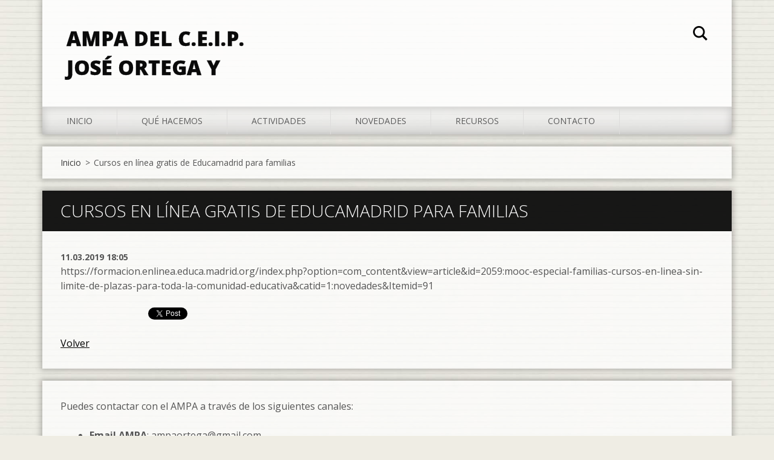

--- FILE ---
content_type: text/html; charset=UTF-8
request_url: https://ampaortegaygasset.webnode.es/news/cursos-en-linea-gratis-de-educamadrid-para-familias/
body_size: 7519
content:
<!doctype html>
<!--[if IE 8]><html class="lt-ie10 lt-ie9 no-js" lang="es"> <![endif]-->
<!--[if IE 9]><html class="lt-ie10 no-js" lang="es"> <![endif]-->
<!--[if gt IE 9]><!-->
<html class="no-js" lang="es">
<!--<![endif]-->
	<head>
		<base href="https://ampaortegaygasset.webnode.es/">
  <meta charset="utf-8">
  <meta name="description" content="">
  <meta name="keywords" content="">
  <meta name="generator" content="Webnode">
  <meta name="apple-mobile-web-app-capable" content="yes">
  <meta name="apple-mobile-web-app-status-bar-style" content="black">
  <meta name="format-detection" content="telephone=no">
    <meta name="google-site-verification" content="sp_8wVFTGR6Onsks7UaHeoE_xrbAIr__-SrcDodvntc">
  <link rel="icon" type="image/svg+xml" href="/favicon.svg" sizes="any">  <link rel="icon" type="image/svg+xml" href="/favicon16.svg" sizes="16x16">  <link rel="icon" href="/favicon.ico"><link rel="canonical" href="https://ampaortegaygasset.webnode.es/news/cursos-en-linea-gratis-de-educamadrid-para-familias/">
<script type="text/javascript">(function(i,s,o,g,r,a,m){i['GoogleAnalyticsObject']=r;i[r]=i[r]||function(){
			(i[r].q=i[r].q||[]).push(arguments)},i[r].l=1*new Date();a=s.createElement(o),
			m=s.getElementsByTagName(o)[0];a.async=1;a.src=g;m.parentNode.insertBefore(a,m)
			})(window,document,'script','//www.google-analytics.com/analytics.js','ga');ga('create', 'UA-797705-6', 'auto',{"name":"wnd_header"});ga('wnd_header.set', 'dimension1', 'W1');ga('wnd_header.set', 'anonymizeIp', true);ga('wnd_header.send', 'pageview');var pageTrackerAllTrackEvent=function(category,action,opt_label,opt_value){ga('send', 'event', category, action, opt_label, opt_value)};</script>
  <link rel="alternate" type="application/rss+xml" href="https://ampaortega.es/rss/all.xml" title="Ver todos los artículos">
<!--[if lte IE 9]><style type="text/css">.cke_skin_webnode iframe {vertical-align: baseline !important;}</style><![endif]-->
		<meta http-equiv="X-UA-Compatible" content="IE=edge">
		<title>Cursos en línea gratis de Educamadrid para familias :: AMPA del C.E.I.P. José Ortega y Gasset</title>
		<meta name="viewport" content="width=device-width, initial-scale=1.0, maximum-scale=1.0, user-scalable=no">
		<link rel="stylesheet" href="/css/style.css" />

		<script type="text/javascript" language="javascript" src="https://d11bh4d8fhuq47.cloudfront.net/_system/skins/v11/50001474/js/script.min.js"></script>


		<script type="text/javascript">
		/* <![CDATA[ */
		wtf.texts.set("photogallerySlideshowStop", 'Pausa');
		wtf.texts.set("photogallerySlideshowStart", 'Presentación de imágenes');
		wtf.texts.set("faqShowAnswer", 'Mostrar Preguntas frecuentes');
		wtf.texts.set("faqHideAnswer", 'Ocultar Preguntas frecuentes');
		wtf.texts.set("menuLabel", 'Menú');
		/* ]]> */
		</script>
	
				<script type="text/javascript">
				/* <![CDATA[ */
					
					if (typeof(RS_CFG) == 'undefined') RS_CFG = new Array();
					RS_CFG['staticServers'] = new Array('https://d11bh4d8fhuq47.cloudfront.net/');
					RS_CFG['skinServers'] = new Array('https://d11bh4d8fhuq47.cloudfront.net/');
					RS_CFG['filesPath'] = 'https://ampaortegaygasset.webnode.es/_files/';
					RS_CFG['filesAWSS3Path'] = 'https://76b267fcc0.cbaul-cdnwnd.com/dcc0d19f0c146a2e16940cb4afd5942e/';
					RS_CFG['lbClose'] = 'Cerrar';
					RS_CFG['skin'] = 'default';
					if (!RS_CFG['labels']) RS_CFG['labels'] = new Array();
					RS_CFG['systemName'] = 'Webnode';
						
					RS_CFG['responsiveLayout'] = 1;
					RS_CFG['mobileDevice'] = 0;
					RS_CFG['labels']['copyPasteSource'] = 'Leer más:';
					
				/* ]]> */
				</script><style type="text/css">/* <![CDATA[ */#i3i5b7o1uu {position: absolute;font-size: 13px !important;font-family: "Arial", helvetica, sans-serif !important;white-space: nowrap;z-index: 2147483647;-webkit-user-select: none;-khtml-user-select: none;-moz-user-select: none;-o-user-select: none;user-select: none;}#en42gg28bo21 {position: relative;top: -14px;}* html #en42gg28bo21 { top: -11px; }#en42gg28bo21 a { text-decoration: none !important; }#en42gg28bo21 a:hover { text-decoration: underline !important; }#hij17011 {z-index: 2147483647;display: inline-block !important;font-size: 16px;padding: 7px 59px 9px 59px;background: transparent url(https://d11bh4d8fhuq47.cloudfront.net/img/footer/footerButtonWebnodeHover.png?ph=76b267fcc0) top left no-repeat;height: 18px;cursor: pointer;}* html #hij17011 { height: 36px; }#hij17011:hover { background: url(https://d11bh4d8fhuq47.cloudfront.net/img/footer/footerButtonWebnode.png?ph=76b267fcc0) top left no-repeat; }#npkesm5e28 { display: none; }#a45ng5o1 {z-index: 3000;text-align: left !important;position: absolute;height: 88px;font-size: 13px !important;color: #ffffff !important;font-family: "Arial", helvetica, sans-serif !important;overflow: hidden;cursor: pointer;}#a45ng5o1 a {color: #ffffff !important;}#dc9ppary {color: #36322D !important;text-decoration: none !important;font-weight: bold !important;float: right;height: 31px;position: absolute;top: 19px;right: 15px;cursor: pointer;}#i4d3fb17c { float: right; padding-right: 27px; display: block; line-height: 31px; height: 31px; background: url(https://d11bh4d8fhuq47.cloudfront.net/img/footer/footerButton.png?ph=76b267fcc0) top right no-repeat; white-space: nowrap; }#j30druk8l2a00 { position: relative; left: 1px; float: left; display: block; width: 15px; height: 31px; background: url(https://d11bh4d8fhuq47.cloudfront.net/img/footer/footerButton.png?ph=76b267fcc0) top left no-repeat; }#dc9ppary:hover { color: #36322D !important; text-decoration: none !important; }#dc9ppary:hover #i4d3fb17c { background: url(https://d11bh4d8fhuq47.cloudfront.net/img/footer/footerButtonHover.png?ph=76b267fcc0) top right no-repeat; }#dc9ppary:hover #j30druk8l2a00 { background: url(https://d11bh4d8fhuq47.cloudfront.net/img/footer/footerButtonHover.png?ph=76b267fcc0) top left no-repeat; }#g428mmi52 {padding-right: 11px;padding-right: 11px;float: right;height: 60px;padding-top: 18px;background: url(https://d11bh4d8fhuq47.cloudfront.net/img/footer/footerBubble.png?ph=76b267fcc0) top right no-repeat;}#e7ljm623i8lmll {float: left;width: 18px;height: 78px;background: url(https://d11bh4d8fhuq47.cloudfront.net/img/footer/footerBubble.png?ph=76b267fcc0) top left no-repeat;}* html #hij17011 { filter: progid:DXImageTransform.Microsoft.AlphaImageLoader(src='https://d11bh4d8fhuq47.cloudfront.net/img/footer/footerButtonWebnode.png?ph=76b267fcc0'); background: transparent; }* html #hij17011:hover { filter: progid:DXImageTransform.Microsoft.AlphaImageLoader(src='https://d11bh4d8fhuq47.cloudfront.net/img/footer/footerButtonWebnodeHover.png?ph=76b267fcc0'); background: transparent; }* html #g428mmi52 { height: 78px; background-image: url(https://d11bh4d8fhuq47.cloudfront.net/img/footer/footerBubbleIE6.png?ph=76b267fcc0);  }* html #e7ljm623i8lmll { background-image: url(https://d11bh4d8fhuq47.cloudfront.net/img/footer/footerBubbleIE6.png?ph=76b267fcc0);  }* html #i4d3fb17c { background-image: url(https://d11bh4d8fhuq47.cloudfront.net/img/footer/footerButtonIE6.png?ph=76b267fcc0); }* html #j30druk8l2a00 { background-image: url(https://d11bh4d8fhuq47.cloudfront.net/img/footer/footerButtonIE6.png?ph=76b267fcc0); }* html #dc9ppary:hover #rbcGrSigTryButtonRight { background-image: url(https://d11bh4d8fhuq47.cloudfront.net/img/footer/footerButtonHoverIE6.png?ph=76b267fcc0);  }* html #dc9ppary:hover #rbcGrSigTryButtonLeft { background-image: url(https://d11bh4d8fhuq47.cloudfront.net/img/footer/footerButtonHoverIE6.png?ph=76b267fcc0);  }/* ]]> */</style><script type="text/javascript" src="https://d11bh4d8fhuq47.cloudfront.net/_system/client/js/compressed/frontend.package.1-3-108.js?ph=76b267fcc0"></script><style type="text/css"></style></head>
	<body>		<div id="wrapper" class="index">

			<div id="content" class="centered">

					<header id="header" class="centered">
						<div id="header-inner">
							<div id="logo-wrapper" class="">
							    <div id="logo"><a href="home/" title="Ir a la página de inicio."><span id="rbcSystemIdentifierLogo">AMPA del C.E.I.P. José Ortega y Gasset</span></a></div>							</div>
							 
<div id="slogan" class="">
    <span id="rbcCompanySlogan" class="rbcNoStyleSpan"></span></div>
 
<div id="menu-links" class="">
    <a id="menu-link" href="#menu">
        Menú    </a>

	<a id="fulltext-link" href="#fulltext">
		Buscar en el sitio	</a>
</div>
 
<div id="fulltext" class="">
    
	<form action="/search/" method="get" id="fulltextSearch">

		<fieldset>
			<input id="fulltextSearchText" type="text" name="text" value="" placeholder="Buscar en el sitio">
			<button id="fulltextSearchButton" type="submit">Buscar</button>
		</fieldset>

	</form>
	</div>
 
 
 


						</div>
					</header>

				<main id="main" class="centered">
					<div id="main-inner">
						<div id="navigator" class="">
						    <div id="pageNavigator" class="rbcContentBlock"><a class="navFirstPage" href="/home/">Inicio</a><span class="separator"> &gt; </span>    <span id="navCurrentPage">Cursos en línea gratis de Educamadrid para familias</span></div>						</div>
						 
<div class="column">

		

		<article class="widget widget-article-detail">
			<header>
				<h1 class="widget-title">Cursos en línea gratis de Educamadrid para familias</h1>
			</header>
			<div class="widget-content">
				<span class="article-date">11.03.2019 18:05</span>
				<p>https://formacion.enlinea.educa.madrid.org/index.php?option=com_content&amp;view=article&amp;id=2059:mooc-especial-familias-cursos-en-linea-sin-limite-de-plazas-para-toda-la-comunidad-educativa&amp;catid=1:novedades&amp;Itemid=91</p>

			</div>
			<footer class="widget-footer">
				
				<div class="rbcBookmarks"><div id="rbcBookmarks200000599"></div></div>
		<script type="text/javascript">
			/* <![CDATA[ */
			Event.observe(window, 'load', function(){
				var bookmarks = '<div style=\"float:left;\"><div style=\"float:left;\"><iframe src=\"//www.facebook.com/plugins/like.php?href=https://ampaortegaygasset.webnode.es/news/cursos-en-linea-gratis-de-educamadrid-para-familias/&amp;send=false&amp;layout=button_count&amp;width=145&amp;show_faces=false&amp;action=like&amp;colorscheme=light&amp;font&amp;height=21&amp;appId=397846014145828&amp;locale=es_ES\" scrolling=\"no\" frameborder=\"0\" style=\"border:none; overflow:hidden; width:145px; height:21px; position:relative; top:1px;\" allowtransparency=\"true\"></iframe></div><div style=\"float:left;\"><a href=\"https://twitter.com/share\" class=\"twitter-share-button\" data-count=\"horizontal\" data-via=\"webnode\" data-lang=\"es\">Tweet</a></div><script type=\"text/javascript\">(function() {var po = document.createElement(\'script\'); po.type = \'text/javascript\'; po.async = true;po.src = \'//platform.twitter.com/widgets.js\';var s = document.getElementsByTagName(\'script\')[0]; s.parentNode.insertBefore(po, s);})();'+'<'+'/scr'+'ipt></div> <div class=\"addthis_toolbox addthis_default_style\" style=\"float:left;\"><a class=\"addthis_counter addthis_pill_style\"></a></div> <script type=\"text/javascript\">(function() {var po = document.createElement(\'script\'); po.type = \'text/javascript\'; po.async = true;po.src = \'https://s7.addthis.com/js/250/addthis_widget.js#pubid=webnode\';var s = document.getElementsByTagName(\'script\')[0]; s.parentNode.insertBefore(po, s);})();'+'<'+'/scr'+'ipt><div style=\"clear:both;\"></div>';
				$('rbcBookmarks200000599').innerHTML = bookmarks;
				bookmarks.evalScripts();
			});
			/* ]]> */
		</script>
		
				<div class="back-link"><a href="archive/news/">Volver</a></div>
			</footer>
		</article>

	
	

		<div class="widget widget-wysiwyg">
			<div class="widget-content">

	<p>Puedes contactar con el AMPA a través de los siguientes canales:</p>
<ul>
	<li><strong>Email AMPA</strong>: ampaortega@gmail.com</li>
	<li><strong>Email Tesorería</strong>: tesoreria.ampa.oyg@gmail.com</li>
	<li><strong>Email Desayunos, Tardes del Cole y Actividades Extraescolares</strong>: ampaortegaextraescolares@gmail.com</li>
	<li><strong>Teléfono y whatsapp</strong>: 648227088</li>
	<li><strong>Canal de difusión whatsapp</strong>: www.bit.ly/canalortega</li>
</ul>
<div>
	&nbsp;</div>


			</div>
			<div class="widget-footer"></div>
		</div>

	</div>

 


					</div>
				</main>

				<nav id="menu" role="navigation" class="horizontal js-remove js-remove-section-header ">
				    

	<ul class="menu">
	<li class="first">
		<a href="/home/">
		Inicio
	</a>
	</li>
	<li>
		<a href="/que-hacemos/">
		Qué hacemos
	</a>
	
	<ul class="level1">
		<li class="first">
		<a href="/que-hacemos/a123/">
		Qué es la A.M.P.A.
	</a>
	</li>
		<li>
		<a href="/que-hacemos/que-hacemos/">
		Qué hacemos
	</a>
	</li>
		<li>
		<a href="/que-hacemos/normativa/">
		Normativa
	</a>
	</li>
		<li>
		<a href="/que-hacemos/actas/">
		Actas
	</a>
	</li>
		<li class="last">
		<a href="/hazte-socio/">
		Hazte soci@
	</a>
	</li>
	</ul>
	</li>
	<li>
		<a href="/actividades/">
		Actividades
	</a>
	
	<ul class="level1">
		<li class="first">
		<a href="/actividades/todas-las-actividades-del-colegio-y-quien-las-gestiona/">
		Todas las ACTIVIDADES del colegio y quién las gestiona
	</a>
	</li>
		<li>
		<a href="/desayunos/">
		Los primeros del cole (Desayunos)
	</a>
	</li>
		<li>
		<a href="/comedor/">
		Comedor
	</a>
	</li>
		<li>
		<a href="/servicios/las-tardes/">
		Las tardes de junio y septiembre
	</a>
	</li>
		<li>
		<a href="/extraescolares/">
		Extraescolares
	</a>
	</li>
		<li>
		<a href="/actividades/actividades-para-familias/">
		Actividades para familias
	</a>
	</li>
		<li>
		<a href="/librosrecomendados/">
		El rincón lector
	</a>
	</li>
		<li class="last">
		<a href="/%c2%a1-participa-%21/">
		¡ Participa !
	</a>
	</li>
	</ul>
	</li>
	<li>
		<a href="/novedades/">
		Novedades
	</a>
	</li>
	<li>
		<a href="/recursos/">
		Recursos
	</a>
	
	<ul class="level1">
		<li class="first">
		<a href="/gaceta-informativa-el-buho/">
		Gaceta Informativa &quot;El Búho&quot; 
	</a>
	</li>
		<li>
		<a href="/plataforma-tetuan-por-la-educacion-publica/">
		Plataforma &quot;Tetuán por la Educación Pública&quot;
	</a>
	</li>
		<li>
		<a href="/aula-tea/">
		Aula TEA
	</a>
	</li>
		<li>
		<a href="/fapa/">
		FAPA
	</a>
	</li>
		<li class="last">
		<a href="/encuestas/">
		Encuestas
	</a>
	</li>
	</ul>
	</li>
	<li class="last">
		<a href="/contacto-ampa/">
		Contacto
	</a>
	
	<ul class="level1">
		<li class="first">
		<a href="/contacto/">
		Contacta con el AMPA
	</a>
	</li>
		<li>
		<a href="/canal/">
		Canal What&#039;sApp
	</a>
	</li>
		<li>
		<a href="/canal-youtube/">
		Canal YOUTUBE
	</a>
	</li>
		<li class="last">
		<a href="/sugerencias/">
		Sugerencias
	</a>
	</li>
	</ul>
	</li>
</ul>
				
				</nav>
				 


				<footer id="footer" class="centered">
					<div id="footer-inner">
 
<div class="column">
<div id="contact" class="">
    			
</div>
 
</div>

<div class="column">
<div id="lang" class="">
    <div id="languageSelect"></div>			
</div>
 
<div id="copyright" class="">
    <span id="rbcFooterText" class="rbcNoStyleSpan">© 2011 Todos los derechos reservados.</span></div>
 
<div id="signature" class="">
    <span class="rbcSignatureText"><a rel="nofollow" href="https://www.webnode.es?utm_source=text&amp;utm_medium=footer&amp;utm_campaign=free3">Haz tu página web gratis</a><a id="hij17011" rel="nofollow" href="https://www.webnode.es?utm_source=button&amp;utm_medium=footer&amp;utm_campaign=free3"><span id="npkesm5e28">Webnode</span></a></span></div>
 
</div>



					</div>
				</footer>

				

			</div>

			

		</div>
	<div id="rbcFooterHtml"></div><div style="display: none;" id="i3i5b7o1uu"><span id="en42gg28bo21">&nbsp;</span></div><div id="a45ng5o1" style="display: none;"><a href="https://www.webnode.es?utm_source=window&amp;utm_medium=footer&amp;utm_campaign=free3" rel="nofollow"><div id="e7ljm623i8lmll"><!-- / --></div><div id="g428mmi52"><div><strong id="hsq91r5l7">¿Te gusta esta página web?</strong><br /><span id="i4co6382i0d">¡Crea tu propia web gratis en 5 minutos!</span></div><span id="dc9ppary"><span id="j30druk8l2a00"><!-- / --></span><span id="i4d3fb17c">¡Pruébalo!</span></span></div></a></div><script type="text/javascript">/* <![CDATA[ */var cq5rnww3 = {sig: $('i3i5b7o1uu'),prefix: $('en42gg28bo21'),btn : $('hij17011'),win : $('a45ng5o1'),winLeft : $('e7ljm623i8lmll'),winLeftT : $('aa9d55c13d'),winLeftB : $('df7hf6fwk'),winRght : $('g428mmi52'),winRghtT : $('d6abc386cd5mkea'),winRghtB : $('gs0ch32o'),tryBtn : $('dc9ppary'),tryLeft : $('j30druk8l2a00'),tryRght : $('i4d3fb17c'),text : $('i4co6382i0d'),title : $('hsq91r5l7')};cq5rnww3.sig.appendChild(cq5rnww3.btn);var fmh630024n74b=0,b3bb41d5ii=0,f843b46fb=0,cb54j1jbd,fhbi3ma1rqle=$$('.rbcSignatureText')[0],d3cb9jb42da8=false,e31lz6137f808;function f437l9ifd5otpi(){if (!d3cb9jb42da8 && pageTrackerAllTrackEvent){pageTrackerAllTrackEvent('Signature','Window show - web',cq5rnww3.sig.getElementsByTagName('a')[0].innerHTML);d3cb9jb42da8=true;}cq5rnww3.win.show();f843b46fb=cq5rnww3.tryLeft.offsetWidth+cq5rnww3.tryRght.offsetWidth+1;cq5rnww3.tryBtn.style.width=parseInt(f843b46fb)+'px';cq5rnww3.text.parentNode.style.width = '';cq5rnww3.winRght.style.width=parseInt(20+f843b46fb+Math.max(cq5rnww3.text.offsetWidth,cq5rnww3.title.offsetWidth))+'px';cq5rnww3.win.style.width=parseInt(cq5rnww3.winLeft.offsetWidth+cq5rnww3.winRght.offsetWidth)+'px';var wl=cq5rnww3.sig.offsetLeft+cq5rnww3.btn.offsetLeft+cq5rnww3.btn.offsetWidth-cq5rnww3.win.offsetWidth+12;if (wl<10){wl=10;}cq5rnww3.win.style.left=parseInt(wl)+'px';cq5rnww3.win.style.top=parseInt(b3bb41d5ii-cq5rnww3.win.offsetHeight)+'px';clearTimeout(cb54j1jbd);}function vf4gmpk77(){cb54j1jbd=setTimeout('cq5rnww3.win.hide()',1000);}function d9h5b3077574d(){var ph = RubicusFrontendIns.photoDetailHandler.lightboxFixed?document.getElementsByTagName('body')[0].offsetHeight/2:RubicusFrontendIns.getPageSize().pageHeight;cq5rnww3.sig.show();fmh630024n74b=0;b3bb41d5ii=0;if (fhbi3ma1rqle&&fhbi3ma1rqle.offsetParent){var obj=fhbi3ma1rqle;do{fmh630024n74b+=obj.offsetLeft;b3bb41d5ii+=obj.offsetTop;} while (obj = obj.offsetParent);}if ($('rbcFooterText')){cq5rnww3.sig.style.color = $('rbcFooterText').getStyle('color');cq5rnww3.sig.getElementsByTagName('a')[0].style.color = $('rbcFooterText').getStyle('color');}cq5rnww3.sig.style.width=parseInt(cq5rnww3.prefix.offsetWidth+cq5rnww3.btn.offsetWidth)+'px';if (fmh630024n74b<0||fmh630024n74b>document.body.offsetWidth){fmh630024n74b=(document.body.offsetWidth-cq5rnww3.sig.offsetWidth)/2;}if (fmh630024n74b>(document.body.offsetWidth*0.55)){cq5rnww3.sig.style.left=parseInt(fmh630024n74b+(fhbi3ma1rqle?fhbi3ma1rqle.offsetWidth:0)-cq5rnww3.sig.offsetWidth)+'px';}else{cq5rnww3.sig.style.left=parseInt(fmh630024n74b)+'px';}if (b3bb41d5ii<=0 || RubicusFrontendIns.photoDetailHandler.lightboxFixed){b3bb41d5ii=ph-5-cq5rnww3.sig.offsetHeight;}cq5rnww3.sig.style.top=parseInt(b3bb41d5ii-5)+'px';}function i7echkak2i6(){if (e31lz6137f808){clearTimeout(e31lz6137f808);}e31lz6137f808 = setTimeout('d9h5b3077574d()', 10);}Event.observe(window,'load',function(){if (cq5rnww3.win&&cq5rnww3.btn){if (fhbi3ma1rqle){if (fhbi3ma1rqle.getElementsByTagName("a").length > 0){cq5rnww3.prefix.innerHTML = fhbi3ma1rqle.innerHTML + '&nbsp;';}else{cq5rnww3.prefix.innerHTML = '<a href="https://www.webnode.es?utm_source=text&amp;utm_medium=footer&amp;utm_content=es-web-0&amp;utm_campaign=signature" rel="nofollow">'+fhbi3ma1rqle.innerHTML + '</a>&nbsp;';}fhbi3ma1rqle.style.visibility='hidden';}else{if (pageTrackerAllTrackEvent){pageTrackerAllTrackEvent('Signature','Missing rbcSignatureText','ampaortegaygasset.webnode.es');}}d9h5b3077574d();setTimeout(d9h5b3077574d, 500);setTimeout(d9h5b3077574d, 1000);setTimeout(d9h5b3077574d, 5000);Event.observe(cq5rnww3.btn,'mouseover',f437l9ifd5otpi);Event.observe(cq5rnww3.win,'mouseover',f437l9ifd5otpi);Event.observe(cq5rnww3.btn,'mouseout',vf4gmpk77);Event.observe(cq5rnww3.win,'mouseout',vf4gmpk77);Event.observe(cq5rnww3.win,'click',function(){if (pageTrackerAllTrackEvent){pageTrackerAllTrackEvent('Signature','Window click - web','¿Te gusta esta página web?',0);}document/*d7icii91rfmkm*/.location.href='https://www.webnode.es?utm_source=window&utm_medium=footer&utm_content=es-web-0&utm_campaign=signature';});Event.observe(window, 'resize', i7echkak2i6);Event.observe(document.body, 'resize', i7echkak2i6);RubicusFrontendIns.addObserver({onResize: i7echkak2i6});RubicusFrontendIns.addObserver({onContentChange: i7echkak2i6});RubicusFrontendIns.addObserver({onLightboxUpdate: d9h5b3077574d});Event.observe(cq5rnww3.btn, 'click', function(){if (pageTrackerAllTrackEvent){pageTrackerAllTrackEvent('Signature','Button click - web',cq5rnww3.sig.getElementsByTagName('a')[0].innerHTML);}});Event.observe(cq5rnww3.tryBtn, 'click', function(){if (pageTrackerAllTrackEvent){pageTrackerAllTrackEvent('Signature','Try Button click - web','¿Te gusta esta página web?',0);}});}});RubicusFrontendIns.addFileToPreload('https://d11bh4d8fhuq47.cloudfront.net/img/footer/footerButtonWebnode.png?ph=76b267fcc0');RubicusFrontendIns.addFileToPreload('https://d11bh4d8fhuq47.cloudfront.net/img/footer/footerButton.png?ph=76b267fcc0');RubicusFrontendIns.addFileToPreload('https://d11bh4d8fhuq47.cloudfront.net/img/footer/footerButtonHover.png?ph=76b267fcc0');RubicusFrontendIns.addFileToPreload('https://d11bh4d8fhuq47.cloudfront.net/img/footer/footerBubble.png?ph=76b267fcc0');if (Prototype.Browser.IE){RubicusFrontendIns.addFileToPreload('https://d11bh4d8fhuq47.cloudfront.net/img/footer/footerBubbleIE6.png?ph=76b267fcc0');RubicusFrontendIns.addFileToPreload('https://d11bh4d8fhuq47.cloudfront.net/img/footer/footerButtonHoverIE6.png?ph=76b267fcc0');}RubicusFrontendIns.copyLink = 'https://www.webnode.es';RS_CFG['labels']['copyPasteBackLink'] = 'Crea tu propia web gratis:';/* ]]> */</script><script type="text/javascript">var keenTrackerCmsTrackEvent=function(id){if(typeof _jsTracker=="undefined" || !_jsTracker){return false;};try{var name=_keenEvents[id];var keenEvent={user:{u:_keenData.u,p:_keenData.p,lc:_keenData.lc,t:_keenData.t},action:{identifier:id,name:name,category:'cms',platform:'WND1',version:'2.1.157'},browser:{url:location.href,ua:navigator.userAgent,referer_url:document.referrer,resolution:screen.width+'x'+screen.height,ip:'3.15.199.11'}};_jsTracker.jsonpSubmit('PROD',keenEvent,function(err,res){});}catch(err){console.log(err)};};</script></body>
</html>